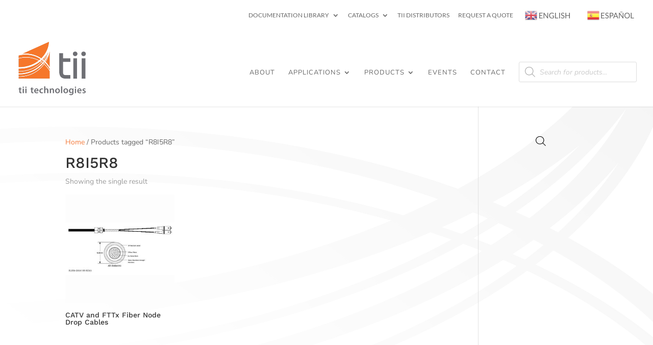

--- FILE ---
content_type: text/css
request_url: https://tiitech.com/wp-content/et-cache/global/et-divi-customizer-global.min.css?ver=1765378008
body_size: 1008
content:
#main-content{background-color:#fff;background-image:linear-gradient(37deg,#ffffff 0%,rgba(255,255,255,0.28) 100%),url(https://tiitech.com/wp-content/uploads/2019/06/back-swoosh.png)!important;background-repeat:no-repeat;background-size:100% 100%}body.woocommerce .woocommerce-tabs{margin:30px 0 45px;border:1px solid #d9d9d9;background:#fff}.et-cart-info{display:none}.overlay-apps{position:absolute;top:0;bottom:0;left:0;right:0;height:100%;width:100%;opacity:0;transition:.5s ease;background-color:rgba(0,0,0,0);padding-top:60px}.container-apps:hover .overlay-apps{opacity:1}.sku_wrapper{display:none}#left-area .post-meta{font-size:14px;padding-bottom:15px;display:none}.woocommerce.columns-1 ul.products li.product{width:100%;margin-right:0;margin-bottom:10%}.woocommerce .woocommerce-ordering{margin:0 0 1em;display:none}#top-menu li li a{padding:1px 10px;width:200px;font-size:12px}#top-menu li li a:hover{padding:1px 10px;width:200px;font-size:12px;background:#666666;color:#ededed}input.button{background-color:#f47937;border:1px solid #bfbfbf;display:inline-block;cursor:pointer;color:#ffffff;font-family:Arial;font-size:17px;padding:16px 31px;text-decoration:none}

--- FILE ---
content_type: text/css
request_url: https://tiitech.com/wp-content/et-cache/taxonomy/product_tag/1501/et-divi-dynamic-tb-669-late.css
body_size: 452
content:
@font-face{font-family:ETmodules;font-display:block;src:url(//tiitech.com/wp-content/themes/Divi/core/admin/fonts/modules/social/modules.eot);src:url(//tiitech.com/wp-content/themes/Divi/core/admin/fonts/modules/social/modules.eot?#iefix) format("embedded-opentype"),url(//tiitech.com/wp-content/themes/Divi/core/admin/fonts/modules/social/modules.woff) format("woff"),url(//tiitech.com/wp-content/themes/Divi/core/admin/fonts/modules/social/modules.ttf) format("truetype"),url(//tiitech.com/wp-content/themes/Divi/core/admin/fonts/modules/social/modules.svg#ETmodules) format("svg");font-weight:400;font-style:normal}